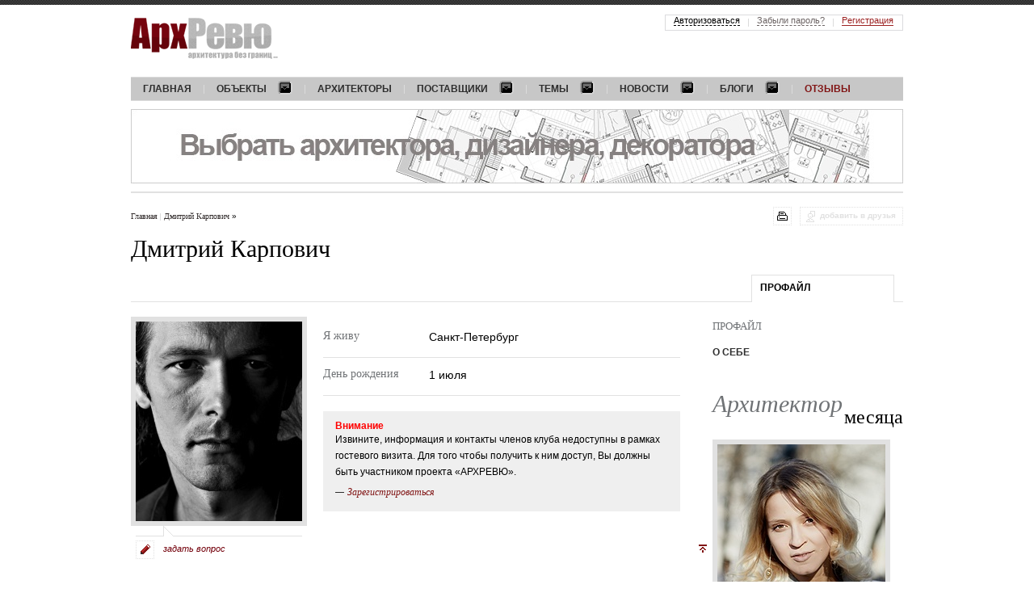

--- FILE ---
content_type: text/html; charset=utf-8
request_url: https://www.archrevue.ru/profile/24713.html
body_size: 10176
content:
<!DOCTYPE html PUBLIC "-//W3C//DTD XHTML 1.0 Transitional//EN" "http://www.w3.org/TR/xhtml1/DTD/xhtml1-transitional.dtd"> <html xmlns="http://www.w3.org/1999/xhtml"> <!--[if IE]><![endif]--><!-- fix for IE --> <head> <title>Дмитрий Карпович</title> <meta name="keywords" content="Дмитрий Карпович" /> <meta name="description" content="Дмитрий Карпович" /> <meta http-equiv="Content-Type" content="text/html; charset=utf-8" /> <meta property="og:locale" content="ru_RU" /> <meta property="og:site_name" content="АрхРевю"/> <meta property="og:type" content="website" /> <meta property="og:description" content="Дмитрий Карпович" /> <meta property="twitter:site" content="@Archrevu" /> <meta property="twitter:card" content="summary_large_image" /> <meta property="twitter:title" content=""/> <meta property="twitter:description" content="Дмитрий Карпович" /> <meta property="og:title" content="Дмитрий Карпович" /> <meta property="og:url" content="https://www.archrevue.ru/profile/24713.html" /> <meta property="twitter:url" content="https://www.archrevue.ru/profile/24713.html" /> <meta http-equiv="x-dns-prefetch-control" content="on"> <link rel="dns-prefetch" href="//ajax.googleapis.com"> <link rel="dns-prefetch" href="//www.google-analytics.com"> <link rel="dns-prefetch" href="//mc.yandex.ru"> <link rel="dns-prefetch" href="//stat.sands.su"> <link rel="dns-prefetch" href="//vk.com"> <meta name="referrer" content="origin"> <meta name="viewport" content="width=1024"/> <link href="/css/template.css?v=3.1" type="text/css" rel="stylesheet" /> <link rel="icon" href="/favicon.ico" type="image/x-icon"> <link rel="shortcut icon" href="/favicon.ico" type="image/x-icon"> <!--[if lte IE 7]> <link href="/css/ie7.css" rel="stylesheet" type="text/css" /> <![endif]--> <!--[if lte IE 6]> <script src="/js/dd_belatedpng.js" type="text/javascript"></script> <link href="/css/ie6.css" rel="stylesheet" type="text/css" /> <![endif]--> <script src="/js/jquery.js" type="text/javascript"></script> <script src="/js/ckeditor/ckeditor.js" type="text/javascript"></script> <script src="/js/swfobject.js" type="text/javascript"></script> <script src="/js/func.js?v=4" type="text/javascript"></script> <script> var dimensionValue1 = ''; var dimensionValue2 = ''; (function(i,s,o,g,r,a,m){i['GoogleAnalyticsObject']=r;i[r]=i[r]||function(){ (i[r].q=i[r].q||[]).push(arguments)},i[r].l=1*new Date();a=s.createElement(o), m=s.getElementsByTagName(o)[0];a.async=1;a.src=g;m.parentNode.insertBefore(a,m) })(window,document,'script','https://www.google-analytics.com/analytics.js','ga'); ga('create', 'UA-21747771-1', 'auto'); ga('set', 'dimension1', dimensionValue1); ga('set', 'dimension2', dimensionValue2); ga('send', 'pageview'); </script> </head><body > <a name="top"></a> <div id="header" class="wrapper"> <a href="/" id="logo"><img src="/img/logo.png" alt="АрхРевю &mdash; архитектура без границ"/></a> <ul class="menu_main"> <li><a href="/"><noindex>Главная</noindex></a></li> <li><a href="/interiors.html" class="dropdown-title">Объекты<i></i></a> <div class="dropdown dropdown-full"> <ul class="dropdown-list"> <li><a href="/private-objects.html" class="dropdown-section" title="Частные интерьеры">Частные</a></li> <li><a href="/baths.html" title="Интерьеры бани">Баня</a></li> <li><a href="/private-gallery.html" title="Интерьеры галереи">Галерея</a></li> <li><a href="/guest-apartment.html" title="Интерьеры гостевых квартир">Гостевая квартира </a></li> <li><a href="/guest-house.html" title="Проекты гостевых домов с баней">Гостевой дом</a></li> <li><a href="/wooden-house.html" title="Интерьеры деревянных домов">Деревянный дом</a></li> <li><a href="/home.html" title="Интерьер загородного дома, дизайн частного дома ">Дом</a></li> <li><a href="/apartment.html" title="Интерьер квартиры, дизайн квартир ">Квартира</a></li> <li><a href="/studio-apartment.html" title="Интерьеры квартир-студий">Квартира-студия</a></li> <li><a href="/landscape.html" title="Ландшафты, ландшафтный дизайн">Ландшафт</a></li> <li><a href="/multilevel-apartment.html" title="Интерьеры многоуровневых квартир">Многоуровневая квартира</a></li> <li><a href="/flatlet.html" title="Интерьеры небольших квартир">Небольшая квартира</a></li> <li><a href="/maisonette.html" title="Интерьеры небольших домов">Небольшой дом</a></li> <li><a href="/penthouse.html" title="Интерьеры пентхаусов">Пентхаус</a></li> <li><a href="/residence.html" title="Интерьеры резиденций">Резиденция</a></li> <li><a href="/townhouse.html" title="Интерьеры таунхаусов">Таунхаус</a></li> </ul> <ul class="dropdown-list"> <li><span>Частные зоны</span></li> <li><a href="/private-balcony.html" title="Дизайн балконов">Балкон</a></li> <li><a href="/private-swimming-pool.html" title="Интерьеры бассейнов">Бассейн</a></li> <li><a href="/private-arbor.html" title="Дизайн беседок">Беседка</a></li> <li><a href="/private-library.html" title="Интерьеры библиотек">Библиотека</a></li> <li><a href="/private-billiard-room.html" title="Интерьеры бильярдной">Бильярдная</a></li> <li><a href="/bowling.html" title="Интерьеры боулингов">Боулинг</a></li> <li><a href="/buduar.html" title="Интерьеры будуаров">Будуар</a></li> <li><a href="/private-bathroom.html" title="Интерьеры ванных комнат">Ванная</a></li> <li><a href="/private-veranda.html" title="Дизайн веранд и террас">Веранда-Терраса</a></li> <li><a href="/vinoteka-private.html" title="Интерьеры винотек, винных погребов">Винотека</a></li> <li><a href="/private-entrance-area.html" title="Интерьеры входных зон">Входная зона</a></li> <li><a href="/private-dressing-room.html" title="Интерьеры гардеробных">Гардеробная</a></li> <li><a href="/guest-room.html" title="Интерьеры гостевых">Гостевая</a></li> <li><a href="/private-living-room.html" title="Интерьеры гостиных">Гостиная</a></li> <li><a href="/private-playroom.html" title="Интерьеры детских комнат">Детская</a></li> <li><a href="/private-home-cinema.html" title="Интерьеры домашних кинотеатров">Домашний кинотеатр</a></li> <li><a href="/private-winter-garden.html" title="Интерьеры зимних садов">Зимний сад</a></li> <li><a href="/spa-zone.html" title="Интерьеры домашних SPA">Зона SPA</a></li> <li><a href="/private-recreation-area.html" title="Интерьеры зон отдыха">Зона отдыха</a></li> <li><a href="/private-games.html" title="Интерьеры игровых">Игровая</a></li> <li><a href="/private-cabinet.html" title="Интерьеры кабинетов">Кабинет</a></li> <li><a href="/private-hookah.html" title="Интерьеры кальянных">Кальянная</a></li> <li><a href="/private-fireplace.html" title="Интерьеры каминных ">Каминная</a></li> <li><a href="/private-corridor.html" title="Интерьеры коридоров">Коридор</a></li> <li><a href="/private-kitchen.html" title="Интерьер кухни, дизайн кухни">Кухня</a></li> <li><a href="/private-staircase.html" title="Лестницы в интерьере ">Лестница</a></li> <li><a href="/private-stair-hall.html" title="Интерьеры лестничных холлов">Лестничный холл</a></li> <li><a href="/private-elevator-hall.html" title="Интерьеры лифтовых холлов">Лифтовой холл</a></li> <li><a href="/private-loggia.html" title="Интерьеры лоджий">Лоджия</a></li> <li><a href="/private-attic.html" title="Мансарда">Мансарда</a></li> <li><a href="/private-lavatory.html" title="Интерьеры санузлов ">Санузел</a></li> <li><a href="/guest-lavatory.html" title="Интерьеры гостевых санузлов">Санузел гостевой</a></li> <li><a href="/cigar-room.html" title="Интерьеры сигарных комнат">Сигарная комната</a></li> <li><a href="/private-bedroom.html" title="Интерьер спальни, дизайн спальни">Спальня</a></li> <li><a href="/private-gym.html" title="Интерьеры спортивных залов">Спортивный зал</a></li> <li><a href="/private-dining-room.html" title="Интерьеры столовых">Столовая</a></li> <li><a href="/private-facade.html" title="Дизайн фасадов">Фасад</a></li> <li><a href="/hammam-bath.html" title="Интерьеры саун, бань и хаммамов">Хаммам-Сауна</a></li> </ul> <ul class="dropdown-list"> <li><a href="/public-objects.html" class="dropdown-section" title="Общественные интерьеры">Общественные</a></li> <li><a href="/airport.html" title="Интерьеры аэропортов">Аэропорт</a></li> <li><a href="/bar.html" title="Интерьеры баров">Бар</a></li> <li><a href="/golf-club.html" title="Интерьеры гольф-клубов">Гольф-клуб</a></li> <li><a href="/kindergarten.html" title="Детский сад">Детский сад</a></li> <li><a href="/cafe.html" title="Интерьеры кафе">Кафе</a></li> <li><a href="/client-zone.html" title="Интерьеры клиентских зон">Клиентская зона</a></li> <li><a href="/club.html" title="Интерьеры клубов">Клуб</a></li> <li><a href="/shop.html" title="Интерьеры магазинов">Магазин</a></li> <li><a href="/museum.html" title="Музей">Музей</a></li> <li><a href="/press-center.html" title="Интерьеры мультимедийных центров">Мультимедийный центр</a></li> <li><a href="/learning-center.html" title="Интерьеры обучающих центров">Обучающий центр</a></li> <li><a href="/wellness-clinic.html" title="Интерьеры оздоровительных клиник">Оздоровительная клиника</a></li> <li><a href="/hotel.html" title="Интерьеры отелей">Отель (гостиница)</a></li> <li><a href="/office.html" title="Интерьеры офисов">Офис</a></li> <li><a href="/entertainment-complex.html" title="Интерьеры развлекательных комплексов">Развлекательный комплекс</a></li> <li><a href="/restaurant.html" title="Интерьеры ресторанов">Ресторан</a></li> <li><a href="/beauty-shop.html" title="Интерьеры салонов красоты">Салон красоты</a></li> <li><a href="/sports-club.html" title="Интерьеры спортивных центров">Спортивный центр</a></li> <li><a href="/education-center.html" title="Интерьеры учебных центров">Учебный центр</a></li> </ul> <ul class="dropdown-list"> <li><span>Общественные зоны</span></li> <li><a href="/banket-hall.html" title="Интерьер банкетного зала">Банкетный зал</a></li> <li><a href="/public-bar.html" title="Интерьер бара">Бар</a></li> <li><a href="/public-swimming-pool.html" title="Интерьер бассейна">Бассейн</a></li> <li><a href="/veranda.html" title="Интерьер веранды">Веранда</a></li> <li><a href="/vinoteka.html" title="Интерьер винотеки">Винотека</a></li> <li><a href="/public-entrance-area.html" title="Интерьер входной зоны">Входная зона</a></li> <li><a href="/public-showroom.html" title="Интерьер выставочного зала">Выставочный зал</a></li> <li><a href="/public-restaurant-hall.html" title="Интерьер зала ресторана">Зал ресторана</a></li> <li><a href="/public-rest-area.html" title="Интерьер зоны отдыха">Зона отдыха</a></li> <li><a href="/public-cabinet.html" title="Интерьер кабинета">Кабинет</a></li> <li><a href="/public-karaoke.html" title="Интерьер караоке">Караоке</a></li> <li><a href="/public-cinema.html" title="Интерьер кинозала">Кинозал</a></li> <li><a href="/club-zone.html" title="Интерьер клубной зоны">Клубная зона</a></li> <li><a href="/conference-room.html" title="Интерьер конференц-зала">Конференц-зал</a></li> <li><a href="/public-beautician-rooms.html" title="Интерьер косметологического кабинета">Косметологический кабинет</a></li> <li><a href="/public-boiler-room.html" title="Интерьер котельной">Котельная</a></li> <li><a href="/public-lounge.html" title="Интерьер лаунж">Лаунж</a></li> <li><a href="/public-ladder.html" title="Интерьер лестницы">Лестница</a></li> <li><a href="/public-elevator-hall.html" title="Интерьер лифтового холла">Лифтовой холл</a></li> <li><a href="/hotel-room.html" title="Интерьер номера отеля ">Номер отеля</a></li> <li><a href="/public-open-kitchen.html" title="Интерьер открытой кухни">Открытая кухня</a></li> <li><a href="/public-hairdressing-room.html" title="Интерьер парикмахерского зала">Парикмахерский зал</a></li> <li><a href="/public-boardroom.html" title="Интерьер переговорной">Переговорная</a></li> <li><a href="/reception-area.html" title="Интерьер приемной">Приемная</a></li> <li><a href="/public-working-area.html" title="Интерьер рабочей зоны">Рабочая зона</a></li> <li><a href="/public-reception.html" title="Интерьер ресепшн">Ресепшен</a></li> <li><a href="/public-lavatory.html" title="Интерьеры санузлов">Санузел</a></li> <li><a href="/public-cigar-room.html" title="Интерьеры сигарных комнат">Сигарная комната</a></li> <li><a href="/public-solarium.html" title="Интерьеры соляриев">Солярий</a></li> <li><a href="/public-dining-room.html" title="Интерьеры столовых">Столовая</a></li> <li><a href="/public-terrace.html" title="Интерьер террасы, дизайн террасы">Терраса</a></li> <li><a href="/showroom.html" title="Интерьеры торговых залов">Торговый зал</a></li> <li><a href="/public-gym.html" title="Интерьеры тренировочных залов">Тренировочный зал</a></li> <li><a href="/public-facade.html" title="Дизайн фасадов">Фасад</a></li> <li><a href="/public-hall.html" title="Интерьеры холлов">Холл</a></li> </ul> <ul class="dropdown-list"> <li><span>Стили</span></li> <li><a href="/avangarde.html" title="Интерьеры в стиле авангард">Авангард</a></li> <li><a href="/american.html" title="Интерьеры в американском стиле">Американский</a></li> <li><a href="/ampir.html" title="Интерьеры в стиле ампир">Ампир</a></li> <li><a href="/english.html" title="Интерьеры в английском стиле">Английский</a></li> <li><a href="/ar-deco.html" title="Интерьеры в стиле Ар деко">Ар-деко</a></li> <li><a href="/eastern.html" title="Интерьеры в восточном стиле">Восточный</a></li> <li><a href="/glamour.html" title="Интерьеры в стиле гламур">Гламур</a></li> <li><a href="/palace.html" title="Интерьеры в дворцовом стиле">Дворцовый</a></li> <li><a href="/country.html" title="Интерьеры в стиле кантри">Кантри</a></li> <li><a href="/kitsch.html" title="Интерьеры в стиле китч">Китч</a></li> <li><a href="/classic.html" title="Интерьеры в классическом стиле">Классический</a></li> <li><a href="/loft.html" title="Интерьеры в стиле лофт">Лофт</a></li> <li><a href="/minimalism.html" title="Интерьеры в стиле минимализм">Минимализм</a></li> <li><a href="/modern.html" title="Интерьеры в стиле модерн ">Модерн</a></li> <li><a href="/neoclassical.html" title="Интерьеры в стиле неоклассика">Неоклассический</a></li> <li><a href="/norman.html" title="Интерьеры в нормандском стиле">Нормандский</a></li> <li><a href="/provans.html" title="Интерьеры в стиле прованс">Прованс</a></li> <li><a href="/scandinavian.html" title="Интерьеры в скандинавском стиле">Скандинавский</a></li> <li><a href="/contemporary.html" title="Интерьеры в современном стиле">Современный</a></li> <li><a href="/mediterranean.html" title="Интерьеры в средиземноморском стиле">Средиземноморский</a></li> <li><a href="/steampunk.html" title="Интерьеры в стиле стимпанк">Стимпанк</a></li> <li><a href="/fusion.html" title="Интерьеры в стиле фьюжн">Фьюжн</a></li> <li><a href="/chalet.html" title="Интерьеры в стиле шале">Шале</a></li> <li><a href="/eco.html" title="Интерьеры в эко стиле">Эко</a></li> </ul> <a href="/interiors.html" class="dropdown-list-all">Все интерьеры</a> </div> </li> <li><a href="/architects.html">Архитекторы</a></li> <li><a href="/providers.html" class="dropdown-title">Поставщики<i></i></a> <div class="dropdown dropdown-full"> <ul class="dropdown-list"> <li><a href="/providers.html?f=223" title="">Аксессуары</a></li> <li><a href="/providers.html?f=228" title="">Бани, сауны, хамамы</a></li> <li><a href="/providers.html?f=41853" title="">Благоустройство и озеленение</a></li> <li><a href="/providers.html?f=240" title="">Гардеробные</a></li> <li><a href="/providers.html?f=242" title="">Двери</a></li> <li><a href="/providers.html?f=243" title="">Декоративные настенные панно</a></li> <li><a href="/providers.html?f=3691" title="">Живопись</a></li> <li><a href="/providers.html?f=247" title="">Изделия из дерева</a></li> <li><a href="/providers.html?f=248" title="">Изделия из металла</a></li> <li><a href="/providers.html?f=252" title="">Интерьеры из дерева</a></li> </ul> <ul class="dropdown-list"> <li><a href="/providers.html?f=254" title="">Камень натуральный</a></li> <li><a href="/providers.html?f=256" title="">Камины, печи</a></li> <li><a href="/providers.html?f=258" title="">Кирпич</a></li> <li><a href="/providers.html?f=261" title="">Ковка</a></li> <li><a href="/providers.html?f=262" title="">Ковры, ковровые покрытия</a></li> <li><a href="/providers.html?f=265" title="">Кровельные материалы</a></li> <li><a href="/providers.html?f=266" title="">Кухни</a></li> <li><a href="/providers.html?f=267" title="">Ландшафтный дизайн</a></li> <li><a href="/providers.html?f=269" title="">Лепной декор из гипса</a></li> <li><a href="/providers.html?f=106" title="">Лестницы</a></li> </ul> <ul class="dropdown-list"> <li><a href="/providers.html?f=4252" title="">Литье</a></li> <li><a href="/providers.html?f=273" title="">Малые архитектурные формы</a></li> <li><a href="/providers.html?f=274" title="">Мебель</a></li> <li><a href="/providers.html?f=12863" title="">Мебель для ресторанов, кафе, баров</a></li> <li><a href="/providers.html?f=276" title="">Мебель индивидуального изготовления</a></li> <li><a href="/providers.html?f=278" title="">Мощение</a></li> <li><a href="/providers.html?f=281" title="">Обои</a></li> <li><a href="/providers.html?f=282" title="">Ограждения территорий</a></li> <li><a href="/providers.html?f=304" title="">Освещение</a></li> <li><a href="/providers.html?f=3694" title="">Оформление, подвеска, освещение картин</a></li> </ul> <ul class="dropdown-list"> <li><a href="/providers.html?f=291" title="">Перегородки</a></li> <li><a href="/providers.html?f=16729" title="">Постельные принадлежности</a></li> <li><a href="/providers.html?f=295" title="">Посуда</a></li> <li><a href="/providers.html?f=296" title="">Потолки</a></li> <li><a href="/providers.html?f=40674" title="">Сделано в России</a></li> <li><a href="/providers.html?f=2711" title="">Сервисное обслуживание объектов</a></li> <li><a href="/providers.html?f=3692" title="">Скульптура</a></li> <li><a href="/providers.html?f=310" title="">Стеновые декоративные панели</a></li> <li><a href="/providers.html?f=26972" title="">Стеновые материалы</a></li> <li><a href="/providers.html?f=3699" title="">Строительные материалы</a></li> </ul> <ul class="dropdown-list"> <li><a href="/providers.html?f=311" title="">Строительство</a></li> <li><a href="/providers.html?f=313" title="">Текстиль</a></li> <li><a href="/providers.html?f=3328" title="">Фасадный декор </a></li> <li><a href="/providers.html?f=317" title="">Фасады</a></li> <li><a href="/providers.html?f=320" title="">Фурнитура для дверей и мебели</a></li> <li><a href="/providers.html?f=3693" title="">Художественные галереи</a></li> <li><a href="/providers.html?f=41854" title="">Эксплуатируемая кровля</a></li> </ul> <a href="/providers.html" class="dropdown-list-all">Все поставщики</a> </div> </li> <li> <a href="/materials.html" class="dropdown-title" title="Темы">Темы<i></i></a> <div class="dropdown"> <ul class="dropdown-list"> <li><a href="/architect-of-month.html" title="Интервью с архитекторами и дизайнерами">Архитектор месяца</a></li> <li><a href="/interviews.html" title="Интервью">Интервью</a></li> <li><a href="/masterclasses.html" title="Мастер-класс">Мастер-класс</a></li> <li><a href="/opinions.html" title="Мнение">Мнение</a></li> <li><a href="/conversations.html" title="Разговор на тему">Разговор на тему</a></li> <li><a href="/technology.html" title="Технология">Технология</a></li> <li><a href="/materials.html" title="Все темы">Все темы</a></li> </ul> </div> </li> <li> <a href="/news.html" class="dropdown-title" title="Новости">Новости<i></i></a> <div class="dropdown"> <ul class="dropdown-list"> <li><a href="/opening.html" title="Открытие">Открытие</a></li> <li><a href="/stock-sales.html" title="Акции, распродажи">Акции, распродажи</a></li> <li><a href="/exhibition.html" title="Выставки">Выставки</a></li> <li><a href="/collection.html" title="Коллекции">Коллекции</a></li> <li><a href="/contests.html" title="Конкурсы">Конкурсы</a></li> <li><a href="/novelty.html" title="Новинки">Новинки</a></li> <li><a href="/event.html" title="События">События</a></li> <li><a href="/technologic.html" title="Технологии">Технологии</a></li> <li><a href="/news.html" title="Все новости">Все новости</a></li> </ul> </div> </li> <li> <a href="/blogs.html" class="dropdown-title" title="Блоги">Блоги<i></i></a> <div class="dropdown"> <ul class="dropdown-list"> <li><a href="/architecture-blog.html" title="Архитектура">Архитектура</a></li> <li><a href="/decoration-blog.html" title="Декор">Декор</a></li> <li><a href="/design-blog.html" title="Дизайн">Дизайн</a></li> <li><a href="/interior-blog.html" title="Интерьер">Интерьер</a></li> <li><a href="/art.html" title="Искусство">Искусство</a></li> <li><a href="/landscaping-design-blog.html" title="Ландшафтный дизайн">Ландшафтный дизайн</a></li> <li><a href="/materials-blog.html" title="Материалы">Материалы</a></li> <li><a href="/real-estate.html" title="Недвижимость">Недвижимость</a></li> <li><a href="/equipment-blog.html" title="Оборудование">Оборудование</a></li> <li><a href="/product-design-blog.html" title="Предметный дизайн">Предметный дизайн</a></li> <li><a href="/travel-blog.html" title="Путешествия">Путешествия</a></li> <li><a href="/sales.html" title="Распродажи">Распродажи</a></li> <li><a href="/events-blog.html" title="События">События</a></li> <li><a href="/construction-blog.html" title="Строительство">Строительство</a></li> <li><a href="/technology-blog.html" title="Технологии">Технологии</a></li> <li><a href="/blogs.html" title="Все блоги">Все блоги</a></li> </ul> </div> </li> <li><a href="/reviews.html" style="color: #811515;">Отзывы</a></li> </ul> <div class="banner-main"> <div id="topbanner" style="width: 956px; height: 92px;"> <a href="https://www.archrevue.ru/profileproviderblogmessage/34465.html" referrerpolicy="origin" style="display: block;" target="_blank" onClick="javascript:_paq.push(['trackEvent','banner', 'top', 'https://www.archrevue.ru/profileproviderblogmessage/34465.html']);"><img src="/images/tb/63/1692634346581_w956h92.jpg" alt="" style="display: block;"/></a> </div> </div> </div> <!-- // #header --> <!-- CONTENT part BEGIN --> <div class="wrapper top_border"> <div class="control"> <a href="#" class="func-add_to_friends func-add_to_friends-disabled" title="не доступно">добавить в друзья</a><a href="javascript: window.print();" class="func-print" title="распечатать"></a> <ul class="breadcrumbs"> <li><a href="/">Главная</a></li> <li><a href="/profile/24713.html" title="Дмитрий Карпович">Дмитрий Карпович&nbsp;</a></li>&raquo; </ul> <!-- .breadcrumbs --> </div> <!-- // .control --> <div class="h1" > <h1>Дмитрий Карпович</h1> </div> <!-- // .h1 --> <ul class="tabs"> <li class="tab-selected"><a href="/profile/24713.html">профайл</a></li> </ul> <!-- // .tabs --> <div class="columns"> <div class="content" > <div class="brand-data"> <div class="section"> <div class="bdi-ill"> <span class="brand-logo"><img src="/images/tb/2/4/7/24713/14325487148584_w206h247.jpg" alt=""/></span> <div class="brand-asq"> <a class="func-ask-q" href="/sorry.html"><span></span> задать вопрос</a> </div> </div> <div class="bdi-data"> <table class="bdi-data-table"> <tbody><tr><th>Я живу</th><td><div class="puretext">Санкт-Петербург</div></td></tr></tbody> <tbody><tr><th>День рождения</th><td><div class="puretext">1 июля</div></td></tr></tbody> </table> <div class="warning"> <div class="warning-title">Внимание</div> <div class="warning-text">Извините, информация и контакты членов клуба недоступны в рамках гостевого визита. Для того чтобы получить к ним доступ, Вы должны быть участником проекта «АРХРЕВЮ».</div> <a href="/?temapage=login&action=viewreg" class="item_link">Зарегистрироваться</a> </div> </div> </div> <!-- // .brand-data-item --> </div> <!-- // .brand-data --> <a href="#top" class="btn-top"></a> </div> <!-- // .content --> <div class="aside"> <div class="menu"> <div>Профайл</div> <ul> <li><a href="/profile/24713.html">О себе</a></li> </ul> </div> <!-- // .menu --> <div class="btitle"> <span class="btitle_b">Архитектор</span> <span class="btitle_f" style="margin-top: -14px;">месяца</span> </div> <div class="press_conf"> <a href="https://www.archrevue.ru/content/42173.html" class="conference_author_photo" target="_blank"><img src="/images/tb/63/17671182394619_w208h248.jpg" alt=""></a> <div class="theme"> <a href="https://www.archrevue.ru/content/42173.html" target="_blank">«Люди рассказывают о себе на разных языках, интерьер - один из таких языков»…</a> </div> <div class="response" style="background-image: none;"><a href="https://www.archrevue.ru/profilearchitect/41345.html" target="_blank">Софья Возненко</a></div> </div> <div class="aside-item" style="border: none;"> </div> <div class="aside-item" style="border: none; margin-top: 20px; margin-bottom: 20px;"> <script async src="//pagead2.googlesyndication.com/pagead/js/adsbygoogle.js"></script> <!-- t_img_236x400 --> <ins class="adsbygoogle" style="display:inline-block;width:236px;height:400px" data-ad-client="ca-pub-7362134340583912" data-ad-slot="3904738589"></ins> <script> (adsbygoogle = window.adsbygoogle || []).push({}); </script> </div> </div> <!-- // .aside --> </div> </div> <!-- // CONTENT part END --> <div id="footer"> <div class="wrapper"> <a href="/" id="logo-short"><img src="/img/logo-short.png" alt="АрхРевю &mdash; архитектура без границ"/></a> <ul id="footer_menu"> <li><a href="/news.html">Новости</a></li> <li><a href="/providers.html">Поставщики</a></li> <li><a href="/architects.html">Архитекторы</a></li> <li><a href="/interiors.html">Объекты</a></li> <li><a href="/"><noindex>Главная</noindex></a></li> </ul> <div id="footer-content"> <p id="about_project"> Наша задача&nbsp;&mdash; максимально объединить специалистов отрасли, обратить внимание на российские архитектурные бюро, а также помочь потенциальному заказчику сделать правильный выбор. </p> <noindex> <ul id="project_menu"> <li><a href="/about.html">О проекте</a></li> <li><a href="/regulation-project.html">Правила использования</a></li> <li><a href="/contact.html">Контакты</a></li> <li><a href="/terms-of-use.html">Правовая информация</a></li> </ul> </noindex> <div style="float: right;"> <a href="https://vk.com/archrevue" target="_blank"><img src="/img/vk_logo.png" alt="" height="16" width="16" border="0"></a> <a href="https://www.pinterest.com/archrevue/" target="_blank"><img src="/img/pinterest_logo.png" alt="" height="16" width="16" border="0"></a> </div> </div> </div> <div id="copyrights"> <div class="wrapper"> <p style="float: left;">&copy; 2011-2025 16+ ООО &laquo;АрхРевю&raquo;. Авторские права защищены. Использовать материалы можно только с письменного разрешения.</p> <div style="float: right; padding: 2px 0 0 0;"><noindex> <!--LiveInternet counter--><script type="text/javascript">
document.write("<a href='//www.liveinternet.ru/click' "+
"target=_blank><img src='//counter.yadro.ru/hit?t45.4;r"+
escape(document.referrer)+((typeof(screen)=="undefined")?"":
";s"+screen.width+"*"+screen.height+"*"+(screen.colorDepth?
screen.colorDepth:screen.pixelDepth))+";u"+escape(document.URL)+
";h"+escape(document.title.substring(0,80))+";"+Math.random()+
"' alt='' title='LiveInternet' "+
"border='0' width='31' height='31'><\/a>")
</script><!--/LiveInternet--> <!-- Yandex.Metrika counter --> <script type="text/javascript">
    (function (d, w, c) {
        (w[c] = w[c] || []).push(function() {
            try {
                w.yaCounter10282186 = new Ya.Metrika({
                    id:10282186,
                    clickmap:true,
                    trackLinks:true,
                    accurateTrackBounce:true,
                    webvisor:true,
                    trackHash:true,
                    ut:"noindex"
                });
            } catch(e) { }
        });

        var n = d.getElementsByTagName("script")[0],
            s = d.createElement("script"),
            f = function () { n.parentNode.insertBefore(s, n); };
        s.type = "text/javascript";
        s.async = true;
        s.src = "https://mc.yandex.ru/metrika/watch.js";

        if (w.opera == "[object Opera]") {
            d.addEventListener("DOMContentLoaded", f, false);
        } else { f(); }
    })(document, window, "yandex_metrika_callbacks");
</script> <noscript><div><img src="https://mc.yandex.ru/watch/10282186?ut=noindex" style="position:absolute; left:-9999px;" alt="" /></div></noscript> <!-- /Yandex.Metrika counter --> <!-- Piwik --> <script type="text/javascript">
  var _paq = _paq || [];

  _paq.push(['setCustomVariable', 1, "VisitorType", "NotMember", "visit"]);
      
  _paq.push(['trackPageView']);
  _paq.push(['enableLinkTracking']);
  (function() {
    var u="//stat.sands.su/";
    _paq.push(['setTrackerUrl', u+'piwik.php']);
    _paq.push(['setSiteId', '13']);
    var d=document, g=d.createElement('script'), s=d.getElementsByTagName('script')[0];
    g.type='text/javascript'; g.async=true; g.defer=true; g.src=u+'piwik.js'; s.parentNode.insertBefore(g,s);
  })();
</script> <!-- End Piwik Code --> <!-- Piwik Image Tracker--> <noscript><img src="https://stat.sands.su/piwik.php?idsite=13&rec=1" style="border:0" alt="" /></noscript> <!-- End Piwik --> <script src="https://yastatic.net/share2/share.js" async="async"></script> </noindex></div> <p style="float: right; padding: 0 5px 0 0;">Сделано <a href="https://sands.su" target="_blank" style="color: #fff;">sands.su</a></p> </div> </div> </div> <noindex> <ul id="menu_account"> <li> <span id="menu_account-authotize">Авторизоваться</span> <form name="form_authorize" id="f_form_authorize" action="/?temapage=login&action=savelogin&b=%2Fprofile%2F24713.html" method="post" class="account_form"> <label class="af-label-text">введите ваш логин&hellip;<input name="login" id="f_login" type="text" value="" class="af-text"/></label> <label class="af-label-text">введите ваш пароль&hellip;<input name="password" id="f_password" type="password" value="" class="af-text"/></label> <input name="remember" id="f_remember" type="checkbox" value="1" class="af-checkbox"/> <label class="as-label" for="f_remember">запомнить Вас</label> <button name="authorize" id="f_authorize" type="submit" class="af-button"></button> <div class="form_authorize-socials"> <div class="form_authorize-socials-header">Вход через социальные сети:</div> <div class="form_authorize-socials-links"> <a href="https://oauth.vk.com/authorize?response_type=code&scope=email&display=popup&client_id=4470178&redirect_uri=https%3A%2F%2Fwww.archrevue.ru%2F%3Ftemapage%3Dlogin%26action%3Dvklogin&v=5.68" class="cn-authpanel-social-icon cn-authpanel-social-vc" title="в контакте"></a> <a href="https://www.odnoklassniki.ru/oauth/authorize?client_id=1096438016&scope=VALUABLE_ACCESS&response_type=code&redirect_uri=https%3A%2F%2Fwww.archrevue.ru%2F%3Ftemapage%3Dlogin%26action%3Doklogin" class="cn-authpanel-social-icon cn-authpanel-social-ok" title="одноклассники"></a> <a href="https://connect.mail.ru/oauth/authorize?redirect_uri=https%3A%2F%2Fwww.archrevue.ru%2F%3Ftemapage%3Dlogin%26action%3Dmaillogin&response_type=code&client_id=723222" class="cn-authpanel-social-icon cn-authpanel-social-mr" title="mail.ru"></a> <a href="https://accounts.google.com/o/oauth2/auth?redirect_uri=https%3A%2F%2Fwww.archrevue.ru%2F%3Ftemapage%3Dlogin%26action%3Dgllogin&response_type=code&client_id=1058698160643-kffafg1pkn7v28726i3u5u4ql2ur8ob1.apps.googleusercontent.com&scope=https%3A%2F%2Fwww.googleapis.com%2Fauth%2Fuserinfo.email+https%3A%2F%2Fwww.googleapis.com%2Fauth%2Fuserinfo.profile" class="cn-authpanel-social-icon cn-authpanel-social-gl" title="google"></a> <a href="https://oauth.yandex.ru/authorize?response_type=code&client_id=1dc13676e9584d1ebd591ac3711c3f11&redirect_uri=https%3A%2F%2Fwww.archrevue.ru%2F%3Ftemapage%3Dlogin%26action%3Dyalogin" class="cn-authpanel-social-icon cn-authpanel-social-ya" title="yandex"></a> </div> </div> </form> </li> <li> <span id="menu_account-forgot_password">Забыли пароль?</span> <form name="form_forgot_password" id="f_form_forgot_password" action="/?temapage=login&action=saverempsw" method="post" class="account_form"> <label class="as-label" for="f_email">отправить логин и пароль на e-mail:</label> <label class="af-label-text">введите ваш e-mail&hellip;<input name="email" id="f_email" type="text" value="" class="af-text"/></label> <button name="forgot_password" id="f_forgot_password" type="submit" class="af-button"></button> </form> </li> <li><a href="/?temapage=login&action=viewreg" class="popup_win" id="menu_account-register">Регистрация</a></li> </ul> <div id="mmWin-ActivateBlog" class="mmWin"> <form action="/?temapage=profilesettings&action=activateblogrequest" method="post"> <div class="mmWin-content"> <div class="mmWin-title">Для активации функционала блога, Вам необходимо отправить заявку на премодерацию.</div> <div class="mmWin-warning">Внимание! Перед отправкой заявки для активации блога необходимо заполнить Ваш профайл и разместить свою фотографию, в ином случае заявка будет отклонена.</div> </div> <button type="button" class="mmWinHide">закрыть</button> <button type="submit" class="mmWinSubmit submit_ajax">отправить</button> </form> </div> </noindex> </body> </html>

--- FILE ---
content_type: text/html; charset=utf-8
request_url: https://www.google.com/recaptcha/api2/aframe
body_size: 270
content:
<!DOCTYPE HTML><html><head><meta http-equiv="content-type" content="text/html; charset=UTF-8"></head><body><script nonce="v4wpx3idxWuRYLIQkU07zQ">/** Anti-fraud and anti-abuse applications only. See google.com/recaptcha */ try{var clients={'sodar':'https://pagead2.googlesyndication.com/pagead/sodar?'};window.addEventListener("message",function(a){try{if(a.source===window.parent){var b=JSON.parse(a.data);var c=clients[b['id']];if(c){var d=document.createElement('img');d.src=c+b['params']+'&rc='+(localStorage.getItem("rc::a")?sessionStorage.getItem("rc::b"):"");window.document.body.appendChild(d);sessionStorage.setItem("rc::e",parseInt(sessionStorage.getItem("rc::e")||0)+1);localStorage.setItem("rc::h",'1769257990863');}}}catch(b){}});window.parent.postMessage("_grecaptcha_ready", "*");}catch(b){}</script></body></html>